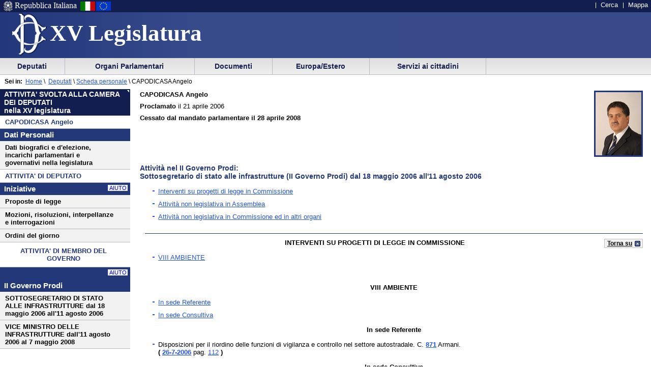

--- FILE ---
content_type: text/html
request_url: https://leg15.camera.it/cartellecomuni/leg15/include/contenitore_dati.asp?DirGoverno=iigovernoprodi&deputato=d301478&Pagina=deputatogoverno.asp%3FIdpersona=301478%26Attivita=INT%26SCHEDA=60_171_5_301478%26Carica=Sottosegretario%20di%20stato%20alle%20infrastrutture%20(II%20Governo%20Prodi)%26Governo=&Nominativo=CAPODICASA%20Angelo
body_size: 24188
content:
<!DOCTYPE html PUBLIC "-//W3C//DTD XHTML 1.0 Strict//EN"
    	"http://www.w3.org/TR/xhtml1/DTD/xhtml1-strict.dtd">


 	 	  	   	   	 		 		 		 		 	 		 		 		 		 		 	 		 	 		 	 	 	 	 	 	 	 	 	 	 	 	 		 





  




<html lang="it" xml:lang="it">
<head>





			<meta http-equiv="content-type" content="format=text/html; charset=windows-1252"/>
		
			<title> Camera dei Deputati - XV legislatura - Deputati - La scheda personale - CAPODICASA Angelo</title>
			<meta name="title" content=" Camera dei Deputati - XV legislatura - Deputati - La scheda personale - CAPODICASA Angelo" />
			
			<meta name="language" content="IT" />
			
			<meta name="classificazione" content="Camera dei Deputati - XV legislatura - Deputati - La scheda personale - CAPODICASA Angelo" />
			
			<meta name="publisher" content="Camera dei Deputati" />
		
			<meta name="subject" content="Camera dei Deputati - XV legislatura - Deputati - La scheda personale - CAPODICASA Angelo" />
	
			<meta name="date" content="10/9/2002 2:02:22 PM , 3/14/2006 4:00:27 PM , n.d." />
	
			<meta name="fruibilita" content="ALLUSER" />
	
		<meta name="rights" content="http://www.camera.it/rights" />
	
		<meta name="robots" content="index, nofollow" />
	
	<script src = "/javascript/prototype.js" type="text/javascript"></script>
	<script type="text/javascript"><!--  
		var sBasePath = '/';
		var sAppBancheDati = 'http://siserver.intra.camera.it/'
		var xmlMenu = '/servizio/8954/9431/xmlmenu.asp'	
		var sezioneAttiva = 'Albero_Deputati'
	//--></script>

	<script src = "/javascript/javascript.js" type="text/javascript"></script>
	 		<script src = "/javascript/menu.js" type="text/javascript"></script> 
	<!-- questo serve a valorizzare i campi hidden della frmConvocazioni nella
	pagina documentotesto.smt nella cartella corrente-->
    <script type="text/javascript"><!--
       function PopulateHiddenFields(selected_date)
       {
           //split selected_date in YYYY and MM
           var YYYY = selected_date.substr(0, 4);
           var MM = selected_date.substr(4, 6);
           
           //push the values in the hidden inputs value attribute
           document.getElementById('frmConvocazioni').elements['hResAnnoSel'].value = YYYY;
           document.getElementById('frmConvocazioni').elements['hResMeseSel'].value = MM;
           
           return true;
       }

       function getDateValue()
       {
           var selected_date = document.getElementById('frmConvocazioni').elements['slResAnnoMese'].value;
           PopulateHiddenFields(selected_date);    
       }
	//--></script>
 		 

	<link rel="stylesheet" media="print"  type="text/css" href="/cartellecomuni/leg15/css/StampaSecond.css"  />		
	<link rel="stylesheet" media="screen" type="text/css" href="/cartellecomuni/leg15/css/cssmenu.css" />	
	<link rel="stylesheet" media="screen" type="text/css" href="/cartellecomuni/leg15/css/main.css" />
	<link rel="stylesheet" media="screen" type="text/css" href="/cartellecomuni/leg15/css/second_page.css" />
	<link rel="stylesheet" media="screen" type="text/css" href="/cartellecomuni/leg15/css/MenuSx.css" />
		

	 		 		 		 			 
	
	<!--[if IE 7]>
	<link rel="stylesheet" media="screen" type="text/css" href = "/cartellecomuni/leg15/css/ie7.css" />
	<![endif]-->	

	
	
	<link rel="alternate" type="text/x-opml" title="OPML" href="/altresezionism/10219/rssopml.asp" />
	
	
</head>
<body id="deputatiSM">
<div id="contenuto">
<div id="intestazione">
	<div id="inteimgsx">
		<h1 id="intetitolo"><a href="/" title="Home page - XV Legislatura" >XV Legislatura</a></h1>
	</div>		
	<h2 class="hide">Sezione di navigazione</h2>
	<h3 class="jump">Menu di ausilio alla navigazione</h3>
	<p class="jump">
        <a title="Vai al Menu di navigazione principale" href="#mainmenu">Vai al Menu di navigazione principale</a>
    </p>
	<div id="headerSx">
		<img src="/img/default_page/imm_repubblicaita.gif" alt="Stemma della Repubblica Italiana"  title="Stemma della Repubblica Italiana" />
		<div>Repubblica Italiana</div>
		<img src="/img/default_page/imm_italiaflag.gif" alt="Bandiera Italia" title="Bandiera Italia" />
		<img src="/img/default_page/imm_europa_flag.gif" alt="Bandiera Europa" title="Bandiera Europa" />
	</div>
	<div id="gruppoTastiInt">
		<ul>	
			<!--<li><a href="/index.asp" title="Vai alla Homepage">Home</a></li>-->
			<li><a href = "http://cerca.camera.it/wai/frmAll.asp?basepath=leg15.camera.it" title="Vai alla pagina di ricerca semplice">Cerca</a></li>
			<!--<li><a href="/altresezionism/1568/documentotesto.asp" title="Vai alla pagina di invio mail e scrivi alla Camera">Scrivi</a></li>-->
			<li><a href="/altresezionism/7637/628/mappa.asp" title="Vai alla mappa del sito">Mappa</a></li>	
			<!--<li><a href="/altresezionism/7637/documentotesto.asp" title="Vai alla pagina di Aiuto alla navigazione">Aiuto</a></li>
			<li><a href="/altresezionism/10219/rssfeed.asp" title="Vai alla pagina dei Feed Rss"><span class="rss"><span class="rssOrange">RSS</span></span></a></li>-->	
		</ul>
	</div>	
</div>
<div class="clear"></div>
<!-- il codice seguente è stato tirato fuori dall'incMenu per personalizzare nella index il salto al contenuto -->
<div id="mainmenu">
	<h3 class="jump"> Menu di navigazione principale </h3>
	<a class="jump" href="#menusx" title="Vai al menu di sezione">Vai al menu di sezione</a>





 
 <div id="ContenitoreNav">   
 <ul id="nav"> 
  
		
 			<li id="Albero_Deputati" class="primoLivello"><a href = "/deputatism/sezione.asp" title="Scheda personale, statistiche, composizione della Camera, trattamento economico, elezioni XV legislatura, legislature precedenti.">&nbsp;Deputati&nbsp;</a></li> 
 
 
		
 			<li id="Albero_Organi" class="primoLivello"><a href = "/organiparlamentarism/sezione.asp" title="Ufficio di Presidenza, Collegio dei Questori, Gruppi Parlamentari, Conferenza Presidenti di Gruppo, l'Assemblea, le Commissioni, Parlamento in seduta comune.">&nbsp;Organi Parlamentari&nbsp;</a></li> 
 
 
		
 			<li id="Albero_Documenti" class="primoLivello"><a href = "/docesta/sezione.asp" title="Progetti di legge, resoconti e documenti parlamentari, documentazioni degli uffici, banche dati.">&nbsp;Documenti&nbsp;</a></li> 
 
 
		
 			<li id="Albero_Europa" class="primoLivello"><a href = "/europ_rap_int/sezione.asp" title="Delegazioni parlamentari presso le Assemblee internazionali.">&nbsp;Europa/Estero&nbsp;</a></li> 
 
 
		
 			<li id="Albero_Servizi" class="primoLivello"><a href = "/serv_cittadini/sezione.asp" title="Piattaforma didattica sulla Costituzione italiana, iniziative ed eventi, Pubblicazioni divulgative.">&nbsp;Servizi ai cittadini&nbsp;</a></li> 
 
 
 </ul> 
 <div class="clear"></div> 
 </div> 



<div id="menusx">
	<h4 class="hide">Menu contestuale</h4>
    <div id="innerLeftColumn">
		<h2>ATTIVITA' SVOLTA ALLA CAMERA DEI DEPUTATI <br />nella XV legislatura</h2><ul class="menuSinistra"><li style="font-weight:bold; background-color:white; color:#22377a;">CAPODICASA Angelo</li></ul><div class="divContDep"><span>Dati Personali</span></div><ul class="menuSinistra"><li><a href="/cartellecomuni/leg15/include/contenitore_dati.asp?tipopagina=&amp;deputato=d301478&amp;source=%2Fdeputatism%2F240%2Fdocumentoxml%2Easp&amp;position=Deputati\La%20Scheda%20Personale&amp;Pagina=/CartelleComuni/Leg15/Deputati/Composizione/SchedeDeputati/SchedeDeputati.asp%3Fdeputato=d301478&amp;Nominativo=CAPODICASA Angelo&amp;vis=1" title="Dati biografici e d'elezione, incarichi parlamentari e governativi nella legislatura">Dati biografici e d'elezione, incarichi parlamentari e governativi nella legislatura</a></li></ul><ul class="menuSinistra"><li style="font-weight:bold; background-color:white; color:#22377a;">
					ATTIVITA' DI DEPUTATO
				</li></ul><div class="divContDep"><span>Iniziative</span><a class="btAiutoDep" title="AIUTO" href="/cartellecomuni/leg15/deputati/composizione/schededeputati/HelpDeputato.asp?hlpfilexml=HelpAttivitaDeputato">AIUTO</a></div><ul class="menuSinistra"><li><a title="Proposte di legge" href="/cartellecomuni/leg15/include/contenitore_dati.asp?deputato=d301478&amp;tipopagina=&amp;source=%2Fdeputatism%2F240%2Fdocumentoxml%2Easp&amp;position=Deputati\La%20Scheda%20Personale&amp;Pagina=/CartelleComuni/Leg15/Deputati/Composizione/SchedeDeputati/deputatoiniziativalegislativa.asp%3Fdeputato=d301478&amp;Nominativo=CAPODICASA Angelo">Proposte di legge</a></li></ul><ul class="menuSinistra"><li><a href="http://banchedati.camera.it/sindacatoispettivo_15/risultatoricercaAttiTXT.asp?strquery=PF_NOME='CAPODICASA%20Angelo'%20AND%20NOT%20TIPOLOGIA%20CONTAINS('ODG')" title="Questo link mostra il risultato della ricerca sul motore degli atti di indirizzo e controllo.(Il collegamento si apre su pagina nuova)">Mozioni, risoluzioni, interpellanze e interrogazioni</a></li><li><a href="http://banchedati.camera.it/sindacatoispettivo_15/risultatoricercaAttiTXT.asp?strquery=PF_NOME='CAPODICASA%20Angelo'%20AND%20TIPOLOGIA%20CONTAINS('ODG')" title="Questo link mostra il risultato della ricerca sul motore degli atti di indirizzo e controllo.(Il collegamento si apre su pagina nuova)">Ordini del giorno</a></li></ul><ul class="menuSinistra"><li style="font-weight:bold; background-color:white; color:#22377a;"><span class="titoloStatico">ATTIVITA' DI MEMBRO DEL GOVERNO</span></li></ul><div class="divContDep"><a class="btAiutoDep" title="AIUTO" href="/cartellecomuni/leg15/deputati/composizione/schededeputati/HelpDeputato.asp?hlpfilexml=HelpAttivitaGoverno">AIUTO</a></div><div class="divContDep"><span>II Governo Prodi</span></div><ul class="menuSinistra"><li><a href="/cartellecomuni/leg15/include/contenitore_dati.asp?DirGoverno=iigovernoprodi&amp;deputato=d301478&amp;Pagina=/deputati/composizione/SchedeDeputati/deputatogoverno.asp%3FIdpersona=301478%26Attivita=INT%26SCHEDA=60_171_5_301478%26Carica=SOTTOSEGRETARIO DI STATO ALLE INFRASTRUTTURE%26Governo=II Governo Prodi&amp;Nominativo=CAPODICASA Angelo">SOTTOSEGRETARIO DI STATO ALLE INFRASTRUTTURE  dal 18 maggio 2006 all'11 agosto 2006</a></li></ul><ul class="menuSinistra"><li><a href="/cartellecomuni/leg15/include/contenitore_dati.asp?DirGoverno=iigovernoprodi&amp;deputato=d301478&amp;Pagina=/deputati/composizione/SchedeDeputati/deputatogoverno.asp%3FIdpersona=301478%26Attivita=INT%26SCHEDA=60_171_29_301478%26Carica=VICE MINISTRO DELLE INFRASTRUTTURE%26Governo=II Governo Prodi&amp;Nominativo=CAPODICASA Angelo">VICE MINISTRO DELLE INFRASTRUTTURE  dall'11 agosto 2006 al 7 maggio 2008</a></li></ul>
	</div>	
	<div style="clear:both;"></div>
</div>

<div id="contenuto_testo">
			

 <div id="position">
	<span id="seiin">Sei in:</span> 		 		 			   			 		 			   			 	 	 		 	 	
	   	&nbsp;<a href ="/"  title="Home page - Camera dei deputati">Home</a>&nbsp;\&nbsp;
		<a href="/deputatism/sezione.asp">Deputati</a> \ <a href='/deputatism/240/documentoxml.asp' title='Scheda deputato'>Scheda personale</a> \ 
		
		<span>  CAPODICASA Angelo</span>
	  	</div> 
			<div id="innerContentColumn"><br /><div class="floatRight"><img src="/_dati/SchedeDeputatiPrototipo/foto/scheda_small/d301478.jpg" class="schedaDep" alt="CAPODICASA  Angelo " title="CAPODICASA  Angelo " /></div><div><p><strong>CAPODICASA  Angelo </strong></p><p><strong>Proclamato</strong> il 21 aprile 2006</p><p><strong>Cessato dal mandato parlamentare il 28 aprile 2008</strong></p></div><br /><br /><br /><br /><h4>Attività nel II Governo Prodi:
		<br />Sottosegretario di stato alle infrastrutture (II Governo Prodi) dal 18 maggio 2006 all'11 agosto 2006</h4><ul class="link" /><ul class="link"><li><a href="#AttICL" id="UpICL">Interventi su progetti di legge in Commissione</a></li><li><a href="#AttIANL" id="UpIANL">Attività non legislativa in Assemblea</a></li><li><a href="#AttICNL" id="UpICNL">Attività non legislativa in Commissione ed in altri organi</a></li></ul><div class="hrAlbum"></div><a class="buttonTornaSu" href="#">Torna su</a><h5 id="AttICL">
				INTERVENTI SU PROGETTI DI LEGGE IN COMMISSIONE
			</h5><ul class="link"><li><a href="#ICLComm01184" id="UpICLComm01184">VIII AMBIENTE</a></li></ul><br /><br /><h5 id="ICLComm01184">VIII AMBIENTE</h5><ul class="link"><li><a href="#ICLComm01184">In sede Referente</a></li><li><a href="#ICLComm01184">In sede Consultiva</a></li></ul><h5 id="ICLComm01184In_sede_Referente">In sede Referente</h5><ul><li id="DICL1101">Disposizioni per il riordino delle funzioni di vigilanza e controllo nel settore autostradale. C. 
                        <strong><a href="/_dati/lavori/schedela/trovaschedacamera_wai.asp?pdl=0871">871</a></strong> Armani.<br /><strong>( </strong><strong><a href="/_dati/leg15/lavori/bollet/frsmcdin.asp?AD=1&amp;percboll=/_dati/leg15/lavori/bollet/200607/0726/html/08/|pagpro=112n2|all=off|commis=08"><acronym title="Vai ad inizio dibattito">26-7-2006</acronym></a></strong> pag. <a href="/_dati/leg15/lavori/bollet/frsmcdin.asp?AD=1&amp;percboll=/_dati/leg15/lavori/bollet/200607/0726/html/08/|pagpro=INT112n2|all=off|commis=08"><acronym title="Vai ad inizio intervento">112</acronym></a><strong> )</strong></li></ul><h5 id="ICLComm01184In_sede_Consultiva">In sede Consultiva</h5><ul><li id="DICL327">Legge comunitaria 2006. C. 
                        <strong><a href="/_dati/lavori/schedela/trovaschedacamera_wai.asp?pdl=1042">1042</a></strong> Governo (Relazione alla XIV Commissione). Relazione sulla partecipazione dell´Italia all´Unione europea nel 2005. Doc. LXXXVII, n. 1 (Parere alla XIV Commissione)<br /><strong>( </strong><strong><a href="/_dati/leg15/lavori/bollet/frsmcdin.asp?AD=1&amp;percboll=/_dati/leg15/lavori/bollet/200606/0628/html/08/|pagpro=59n2|all=off|commis=08"><acronym title="Vai ad inizio dibattito">28-6-2006</acronym></a></strong> pag. <a href="/_dati/leg15/lavori/bollet/frsmcdin.asp?AD=1&amp;percboll=/_dati/leg15/lavori/bollet/200606/0628/html/08/|pagpro=INT59n3|all=off|commis=08"><acronym title="Vai ad inizio intervento">59</acronym></a><strong> )</strong></li></ul><ul><li id="DICL492">Legge comunitaria 2006. C. 
                        <strong><a href="/_dati/lavori/schedela/trovaschedacamera_wai.asp?pdl=1042">1042</a></strong> Governo (Relazione alla XIV Commissione)<br /><strong>( </strong><strong><a href="/_dati/leg15/lavori/bollet/frsmcdin.asp?AD=1&amp;percboll=/_dati/leg15/lavori/bollet/200607/0704/html/08/|pagpro=119n1|all=off|commis=08"><acronym title="Vai ad inizio dibattito">4-7-2006</acronym></a></strong> pag. <a href="/_dati/leg15/lavori/bollet/frsmcdin.asp?AD=1&amp;percboll=/_dati/leg15/lavori/bollet/200607/0704/html/08/|pagpro=INT119n3|all=off|commis=08"><acronym title="Vai ad inizio intervento">119</acronym></a><strong> )</strong></li></ul><div class="hrAlbum"></div><a class="buttonTornaSu" href="#">Torna su</a><h5 id="AttIANL">
				ATTIVITA' NON LEGISLATIVA IN ASSEMBLEA
			</h5><ul class="link"><li><a id="UpOgg2" href="#Ogg2">Discussione di mozioni, risoluzioni, interpellanze e interrogazioni</a></li></ul><h5 id="Ogg2">Discussione di mozioni, risoluzioni, interpellanze e interrogazioni</h5><ul><li id="DIANL415">Incidente sul lavoro verificatosi in un cantiere di Augusta - n. 
                        <strong><a href="http://banchedati.camera.it/sindacatoispettivo_15/showXhtml.asp?visualizza=6C2-00031">2-00031</a></strong> Rotondo (Urgente)<br /><strong>( </strong><strong><a href="&#xA;											/resoconti/dettaglio_resoconto.asp?idSeduta=016&amp;resoconto=stenografico&amp;indice=cronologico&amp;tit=00050&amp;fase=#sed0016.stenografico.tit00050.sub00050"><acronym title="Vai ad inizio dibattito">29-6-2006</acronym></a></strong> pag. <a href="/resoconti/dettaglio_resoconto.asp?idSeduta=016&amp;resoconto=stenografico&amp;indice=cronologico&amp;tit=00050&amp;fase=#sed0016.stenografico.tit00050.sub00050.int00040"><acronym title="Vai ad inizio intervento">59</acronym></a><strong> )</strong></li></ul><div class="hrAlbum"></div><a class="buttonTornaSu" href="#">
				Torna su
			</a><h5 id="AttICNL">
				ATTIVITA' NON LEGISLATIVA IN COMMISSIONE ED IN ALTRI ORGANI
			</h5><ul class="link"><li><a id="UpICNLComm01184" href="#ICNLComm01184">VIII AMBIENTE</a></li><li><a id="UpICNLComm01190" href="#ICNLComm01190">XIV POLITICHE UN. EUROPEA</a></li></ul><br /><br /><h5 id="ICNLComm01184">VIII AMBIENTE</h5><ul class="link"><li><a href="#Comm01184Ogg27">Discussione in sede consultiva per pareri al Governo</a></li><li><a href="#Comm01184Ogg31">Discussione di mozioni, risoluzioni, interpellanze e interrogazioni</a></li><li><a href="#Comm01184Ogg122">Attività relative all'Unione Europea</a></li><li><a href="#Comm01184Ogg130">Attività in materia economico-finanziaria e di bilancio</a></li></ul><h5 id="Comm01184Ogg27">Discussione in sede consultiva per pareri al Governo</h5><ul><li id="DICNL394">Schema di decreto legislativo recante attuazione della direttiva 2004/54/CE, relativa ai requisiti di sicurezza per le gallerie della rete stradale transeuropea. Atto n. 7<br /><strong>( </strong><strong><a href="/_dati/leg15/lavori/bollet/frsmcdin.asp?AD=1&amp;percboll=/_dati/leg15/lavori/bollet/200606/0628/html/08/|pagpro=55n6|all=off|commis=08"><acronym title="Vai ad inizio dibattito">28-6-2006</acronym></a></strong> pag. <a href="/_dati/leg15/lavori/bollet/frsmcdin.asp?AD=1&amp;percboll=/_dati/leg15/lavori/bollet/200606/0628/html/08/|pagpro=INT57n3|all=off|commis=08"><acronym title="Vai ad inizio intervento">57</acronym></a><strong> - <a href="/_dati/leg15/lavori/bollet/frsmcdin.asp?AD=1&amp;percboll=/_dati/leg15/lavori/bollet/200607/0705/html/08/|pagpro=53n1|all=off|commis=08"><acronym title="Vai ad inizio dibattito">5-7-2006</acronym></a></strong> pagg. <a href="/_dati/leg15/lavori/bollet/frsmcdin.asp?AD=1&amp;percboll=/_dati/leg15/lavori/bollet/200607/0705/html/08/|pagpro=INT54n2|all=off|commis=08"><acronym title="Vai ad inizio intervento">54</acronym></a>, <a href="/_dati/leg15/lavori/bollet/frsmcdin.asp?AD=1&amp;percboll=/_dati/leg15/lavori/bollet/200607/0705/html/08/|pagpro=INT56n3|all=off|commis=08"><acronym title="Vai ad inizio intervento">56</acronym></a><strong> )</strong></li></ul><h5 id="Comm01184Ogg31">Discussione di mozioni, risoluzioni, interpellanze e interrogazioni</h5><ul><li id="DICNL391"><strong><a href="http://banchedati.camera.it/sindacatoispettivo_15/showXhtml.asp?visualizza=6C7-00004">7-00004</a></strong>  Mariani: Misure sulla rete autostradale connesse al riassetto della società Autostrade. 
                        <strong><a href="http://banchedati.camera.it/sindacatoispettivo_15/showXhtml.asp?visualizza=6C7-00005">7-00005</a></strong>  Stradella: Misure sulla rete autostradale connesse al riassetto della società Autostrade. 
                        <strong><a href="http://banchedati.camera.it/sindacatoispettivo_15/showXhtml.asp?visualizza=6C7-00006">7-00006</a></strong>  Dussin: Misure sulla rete autostradale connesse al riassetto della società Autostrade<br /><strong>( </strong><strong><a href="/_dati/leg15/lavori/bollet/frsmcdin.asp?AD=1&amp;percboll=/_dati/leg15/lavori/bollet/200606/0628/html/08/|pagpro=54n1|all=off|commis=08"><acronym title="Vai ad inizio dibattito">28-6-2006</acronym></a></strong> pag. <a href="/_dati/leg15/lavori/bollet/frsmcdin.asp?AD=1&amp;percboll=/_dati/leg15/lavori/bollet/200606/0628/html/08/|pagpro=INT55n1|all=off|commis=08"><acronym title="Vai ad inizio intervento">55</acronym></a><strong> )</strong></li></ul><ul><li id="DICNL490"><strong><a href="http://banchedati.camera.it/sindacatoispettivo_15/showXhtml.asp?visualizza=6C5-00016">5-00016</a></strong>  Iannuzzi: Stato di avanzamento dei lavori dell´autostrada A3 Salerno-Reggio Calabria<br /><strong>( </strong><strong><a href="/_dati/leg15/lavori/bollet/frsmcdin.asp?AD=1&amp;percboll=/_dati/leg15/lavori/bollet/200607/0704/html/08/|pagpro=117n3|all=off|commis=08"><acronym title="Vai ad inizio dibattito">4-7-2006</acronym></a></strong> pag. <a href="/_dati/leg15/lavori/bollet/frsmcdin.asp?AD=1&amp;percboll=/_dati/leg15/lavori/bollet/200607/0704/html/08/|pagpro=INT117n3|all=off|commis=08"><acronym title="Vai ad inizio intervento">117</acronym></a><strong> )</strong></li></ul><ul><li id="DICNL491"><strong><a href="http://banchedati.camera.it/sindacatoispettivo_15/showXhtml.asp?visualizza=6C5-00017">5-00017</a></strong>  Grimoldi: Realizzazione della galleria di Viale Lombardia a Monza<br /><strong>( </strong><strong><a href="/_dati/leg15/lavori/bollet/frsmcdin.asp?AD=1&amp;percboll=/_dati/leg15/lavori/bollet/200607/0704/html/08/|pagpro=118n1|all=off|commis=08"><acronym title="Vai ad inizio dibattito">4-7-2006</acronym></a></strong> pag. <a href="/_dati/leg15/lavori/bollet/frsmcdin.asp?AD=1&amp;percboll=/_dati/leg15/lavori/bollet/200607/0704/html/08/|pagpro=INT118n2|all=off|commis=08"><acronym title="Vai ad inizio intervento">118</acronym></a><strong> )</strong></li></ul><h5 id="Comm01184Ogg122">Attività relative all'Unione Europea</h5><ul><li id="DICNL327">Legge comunitaria 2006. C. 1042 Governo (Relazione alla XIV Commissione). Relazione sulla partecipazione dell´Italia all´Unione europea nel 2005. Doc. LXXXVII, n. 1 (Parere alla XIV Commissione)<br /><strong>( </strong><strong><a href="/_dati/leg15/lavori/bollet/frsmcdin.asp?AD=1&amp;percboll=/_dati/leg15/lavori/bollet/200606/0628/html/08/|pagpro=59n2|all=off|commis=08"><acronym title="Vai ad inizio dibattito">28-6-2006</acronym></a></strong> pag. <a href="/_dati/leg15/lavori/bollet/frsmcdin.asp?AD=1&amp;percboll=/_dati/leg15/lavori/bollet/200606/0628/html/08/|pagpro=INT59n3|all=off|commis=08"><acronym title="Vai ad inizio intervento">59</acronym></a><strong> )</strong></li></ul><h5 id="Comm01184Ogg130">Attività in materia economico-finanziaria e di bilancio</h5><ul><li id="DICNL840">In sede consultiva: Documento di programmazione economico-finanziaria relativo alla manovra di finanza pubblica per gli anni 2007-2011. Doc. LVII, n. 1 (Parere alla V Commissione)<br /><strong>( </strong><strong><a href="/_dati/leg15/lavori/bollet/frsmcdin.asp?AD=1&amp;percboll=/_dati/leg15/lavori/bollet/200607/0718/html/08/|pagpro=81n3|all=off|commis=08"><acronym title="Vai ad inizio dibattito">18-7-2006</acronym></a></strong> pag. <a href="/_dati/leg15/lavori/bollet/frsmcdin.asp?AD=1&amp;percboll=/_dati/leg15/lavori/bollet/200607/0718/html/08/|pagpro=INT87n1|all=off|commis=08"><acronym title="Vai ad inizio intervento">87</acronym></a><strong> )</strong></li></ul><br /><br /><h5 id="ICNLComm01190">XIV POLITICHE UN. EUROPEA</h5><ul class="link"><li><a href="#Comm01190Ogg27">Discussione in sede consultiva per pareri al Governo</a></li></ul><h5 id="Comm01190Ogg27">Discussione in sede consultiva per pareri al Governo</h5><ul><li id="DICNL403">Schema di decreto legislativo recante attuazione della direttiva 2004/54/CE del Parlamento europeo e del Consiglio, del 29 aprile 2004, relativa ai requisiti di sicurezza per le gallerie della rete stradale transeuropea. Atto n. 7<br /><strong>( </strong><strong><a href="/_dati/leg15/lavori/bollet/frsmcdin.asp?AD=1&amp;percboll=/_dati/leg15/lavori/bollet/200607/0704/html/14/|pagpro=150n3|all=off|commis=14"><acronym title="Vai ad inizio dibattito">4-7-2006</acronym></a></strong> pagg. <a href="/_dati/leg15/lavori/bollet/frsmcdin.asp?AD=1&amp;percboll=/_dati/leg15/lavori/bollet/200607/0704/html/14/|pagpro=INT150n2|all=off|commis=14"><acronym title="Vai ad inizio intervento">150</acronym></a>, <a href="/_dati/leg15/lavori/bollet/frsmcdin.asp?AD=1&amp;percboll=/_dati/leg15/lavori/bollet/200607/0704/html/14/|pagpro=INT151n2|all=off|commis=14"><acronym title="Vai ad inizio intervento">151</acronym></a>, <a href="/_dati/leg15/lavori/bollet/frsmcdin.asp?AD=1&amp;percboll=/_dati/leg15/lavori/bollet/200607/0704/html/14/|pagpro=INT152n1|all=off|commis=14"><acronym title="Vai ad inizio intervento">152</acronym></a>, <a href="/_dati/leg15/lavori/bollet/frsmcdin.asp?AD=1&amp;percboll=/_dati/leg15/lavori/bollet/200607/0704/html/14/|pagpro=INT153n1|all=off|commis=14"><acronym title="Vai ad inizio intervento">153</acronym></a><strong> )</strong></li></ul>			</div>	
		</div>
	</div>	
<div class="clear"></div>
<h3 class="jump"> Fine contenuto </h3>
<div class="jump"><a href="#mainmenu" class="jump" title="Vai al menu di navigazione principale">Vai al menu di navigazione principale</a></div>

</body>
</html>



--- FILE ---
content_type: text/html
request_url: https://leg15.camera.it/cartellecomuni/leg15/include/contenitore_dati.asp?DirGoverno=iigovernoprodi&deputato=d301478&Pagina=deputatogoverno.asp%3FIdpersona=301478%26Attivita=INT%26SCHEDA=60_171_5_301478%26Carica=Sottosegretario%20di%20stato%20alle%20infrastrutture%20(II%20Governo%20Prodi)%26Governo=&Nominativo=CAPODICASA%20Angelo
body_size: 42323
content:
<!DOCTYPE html PUBLIC "-//W3C//DTD XHTML 1.0 Strict//EN"
    	"http://www.w3.org/TR/xhtml1/DTD/xhtml1-strict.dtd">


 	 	  	   	   	 		 		 		 		 	 		 		 		 		 		 	 		 	 		 	 	 	 	 	 	 	 	 	 	 	 	 		 





  




<html lang="it" xml:lang="it">
<head>





			<meta http-equiv="content-type" content="format=text/html; charset=windows-1252"/>
		
			<title> Camera dei Deputati - XV legislatura - Deputati - La scheda personale - CAPODICASA Angelo</title>
			<meta name="title" content=" Camera dei Deputati - XV legislatura - Deputati - La scheda personale - CAPODICASA Angelo" />
			
			<meta name="language" content="IT" />
			
			<meta name="classificazione" content="Camera dei Deputati - XV legislatura - Deputati - La scheda personale - CAPODICASA Angelo" />
			
			<meta name="publisher" content="Camera dei Deputati" />
		
			<meta name="subject" content="Camera dei Deputati - XV legislatura - Deputati - La scheda personale - CAPODICASA Angelo" />
	
			<meta name="date" content="10/9/2002 2:02:22 PM , 3/14/2006 4:00:27 PM , n.d." />
	
			<meta name="fruibilita" content="ALLUSER" />
	
		<meta name="rights" content="http://www.camera.it/rights" />
	
		<meta name="robots" content="index, nofollow" />
	
	<script src = "/javascript/prototype.js" type="text/javascript"></script>
	<script type="text/javascript"><!--  
		var sBasePath = '/';
		var sAppBancheDati = 'http://siserver.intra.camera.it/'
		var xmlMenu = '/servizio/8954/9431/xmlmenu.asp'	
		var sezioneAttiva = 'Albero_Deputati'
	//--></script>

	<script src = "/javascript/javascript.js" type="text/javascript"></script>
	 		<script src = "/javascript/menu.js" type="text/javascript"></script> 
	<!-- questo serve a valorizzare i campi hidden della frmConvocazioni nella
	pagina documentotesto.smt nella cartella corrente-->
    <script type="text/javascript"><!--
       function PopulateHiddenFields(selected_date)
       {
           //split selected_date in YYYY and MM
           var YYYY = selected_date.substr(0, 4);
           var MM = selected_date.substr(4, 6);
           
           //push the values in the hidden inputs value attribute
           document.getElementById('frmConvocazioni').elements['hResAnnoSel'].value = YYYY;
           document.getElementById('frmConvocazioni').elements['hResMeseSel'].value = MM;
           
           return true;
       }

       function getDateValue()
       {
           var selected_date = document.getElementById('frmConvocazioni').elements['slResAnnoMese'].value;
           PopulateHiddenFields(selected_date);    
       }
	//--></script>
 		 

	<link rel="stylesheet" media="print"  type="text/css" href="/cartellecomuni/leg15/css/StampaSecond.css"  />		
	<link rel="stylesheet" media="screen" type="text/css" href="/cartellecomuni/leg15/css/cssmenu.css" />	
	<link rel="stylesheet" media="screen" type="text/css" href="/cartellecomuni/leg15/css/main.css" />
	<link rel="stylesheet" media="screen" type="text/css" href="/cartellecomuni/leg15/css/second_page.css" />
	<link rel="stylesheet" media="screen" type="text/css" href="/cartellecomuni/leg15/css/MenuSx.css" />
		

	 		 		 		 			 
	
	<!--[if IE 7]>
	<link rel="stylesheet" media="screen" type="text/css" href = "/cartellecomuni/leg15/css/ie7.css" />
	<![endif]-->	

	
	
	<link rel="alternate" type="text/x-opml" title="OPML" href="/altresezionism/10219/rssopml.asp" />
	
	
</head>
<body id="deputatiSM">
<div id="contenuto">
<div id="intestazione">
	<div id="inteimgsx">
		<h1 id="intetitolo"><a href="/" title="Home page - XV Legislatura" >XV Legislatura</a></h1>
	</div>		
	<h2 class="hide">Sezione di navigazione</h2>
	<h3 class="jump">Menu di ausilio alla navigazione</h3>
	<p class="jump">
        <a title="Vai al Menu di navigazione principale" href="#mainmenu">Vai al Menu di navigazione principale</a>
    </p>
	<div id="headerSx">
		<img src="/img/default_page/imm_repubblicaita.gif" alt="Stemma della Repubblica Italiana"  title="Stemma della Repubblica Italiana" />
		<div>Repubblica Italiana</div>
		<img src="/img/default_page/imm_italiaflag.gif" alt="Bandiera Italia" title="Bandiera Italia" />
		<img src="/img/default_page/imm_europa_flag.gif" alt="Bandiera Europa" title="Bandiera Europa" />
	</div>
	<div id="gruppoTastiInt">
		<ul>	
			<!--<li><a href="/index.asp" title="Vai alla Homepage">Home</a></li>-->
			<li><a href = "http://cerca.camera.it/wai/frmAll.asp?basepath=leg15.camera.it" title="Vai alla pagina di ricerca semplice">Cerca</a></li>
			<!--<li><a href="/altresezionism/1568/documentotesto.asp" title="Vai alla pagina di invio mail e scrivi alla Camera">Scrivi</a></li>-->
			<li><a href="/altresezionism/7637/628/mappa.asp" title="Vai alla mappa del sito">Mappa</a></li>	
			<!--<li><a href="/altresezionism/7637/documentotesto.asp" title="Vai alla pagina di Aiuto alla navigazione">Aiuto</a></li>
			<li><a href="/altresezionism/10219/rssfeed.asp" title="Vai alla pagina dei Feed Rss"><span class="rss"><span class="rssOrange">RSS</span></span></a></li>-->	
		</ul>
	</div>	
</div>
<div class="clear"></div>
<!-- il codice seguente è stato tirato fuori dall'incMenu per personalizzare nella index il salto al contenuto -->
<div id="mainmenu">
	<h3 class="jump"> Menu di navigazione principale </h3>
	<a class="jump" href="#menusx" title="Vai al menu di sezione">Vai al menu di sezione</a>






 <div id="ContenitoreNav">  

 <ul id="nav">
 
  
		
 					<li id="Albero_Deputati" class="primoLivello" onclick="javascript:SRButton_OnClick(this);"><a href = "/deputatism/sezione.asp" title="Scheda personale, statistiche, composizione della Camera, trattamento economico, elezioni XV legislatura, legislature precedenti.">&nbsp;Deputati&nbsp;</a> 
 						<ul class="navSecondoLivello"> 
  		 
 								 
									
 										 
 
 
									
 										
 											
 												<li class="secondoLivello"><a href = "/deputatism/240/documentoxml.asp">Scheda personale</a></li> 
 
 
 
 
									
 										
 											
 												<li class="secondoLivello"><a href = "/include/dovesiedono/emicicloinpage.asp">Dove siedono</a></li> 
 
 
 
 
									
 										
 											
 												<li class="secondoLivello"><a href = "/deputatism/248/lista.asp">Statistiche</a></li> 
 
 
 
 
									
 										
 											
 												<li class="secondoLivello"><a href = "/deputatism/249/documentotesto.asp">Variazioni nella composizione</a></li> 
 
 
 
 
									
 										
 											
 												<li class="secondoLivello"><a href = "/deputatism/21031/21033/documentotesto.asp">Come hanno votato</a></li> 
 
 
 
 
									
 										
 											
 												<li class="secondoLivello"><a href = "/deputatism/4385/documentotesto.asp">Trattamento economico</a></li> 
 
 
 
 
									
 										
 											
 												<li class="secondoLivelloPadre" onclick="javascript:NDLevel_OnClick(this);" onmouseout="javascript: NDLevel_OnMouseOut();"><a href = "#">Elezioni della XV legislatura</a> 
 												<ul class="navTerzoLivello"> 
 												 
													
 														<li class="terzoLivello"><a href = "/deputatism/9969/9984/documentotesto.asp">Candidature</a></li> 
 
 
													
 														<li class="terzoLivello"><a href = "/deputatism/9969/9985/documentotesto.asp">Eletti</a></li> 
 
 
													
 														<li class="terzoLivello"><a href = "/deputatism/9969/14449/documentotesto.asp">Risultati</a></li> 
 
 
 												</ul> 
 												 
 												</li> 
 
 
 
 
									
 										
 											
 												<li class="secondoLivello"><a href = "/deputatism/21045/documentotesto.asp">Voto degli italiani all'estero</a></li> 
 
 
 
 
 						</ul> 
 					</li> 
 
 
		
 					<li id="Albero_Organi" class="primoLivello" onclick="javascript:SRButton_OnClick(this);"><a href = "/organiparlamentarism/sezione.asp" title="Ufficio di Presidenza, Collegio dei Questori, Gruppi Parlamentari, Conferenza Presidenti di Gruppo, l'Assemblea, le Commissioni, Parlamento in seduta comune.">&nbsp;Organi Parlamentari&nbsp;</a> 
 						<ul class="navSecondoLivello"> 
  		 
 								 
									
 										 
 
 
									
 										
 											
 												<li class="secondoLivello"><a href = "http://presidentebertinotti.camera.it/">Il Presidente</a></li> 
 
 
 
 
									
 										
 											
 												<li class="secondoLivelloPadre" onclick="javascript:NDLevel_OnClick(this);" onmouseout="javascript: NDLevel_OnMouseOut();"><a href = "#">Ufficio di Presidenza</a> 
 												<ul class="navTerzoLivello"> 
 												 
													
 														<li class="terzoLivello"><a href = "/organiparlamentarism/226/227/documentoxml.asp">Composizione</a></li> 
 
 
													
 														<li class="terzoLivello"><a href = "/organiparlamentarism/226/228/documentotesto.asp">Funzioni</a></li> 
 
 
													
 														<li class="terzoLivello"><a href = "/organiparlamentarism/226/4397/documentoxml.asp">Comitati</a></li> 
 
 
 												</ul> 
 												 
 												</li> 
 
 
 
 
									
 										
 											
 												<li class="secondoLivelloPadre" onclick="javascript:NDLevel_OnClick(this);" onmouseout="javascript: NDLevel_OnMouseOut();"><a href = "#">Collegio dei Questori</a> 
 												<ul class="navTerzoLivello"> 
 												 
													
 														<li class="terzoLivello"><a href = "/organiparlamentarism/238/257/documentotesto.asp">Composizione e funzioni</a></li> 
 
 
 												</ul> 
 												 
 												</li> 
 
 
 
 
									
 										
 											
 												<li class="secondoLivelloPadre" onclick="javascript:NDLevel_OnClick(this);" onmouseout="javascript: NDLevel_OnMouseOut();"><a href = "#">Gruppi parlamentari</a> 
 												<ul class="navTerzoLivello"> 
 												 
													
 														<li class="terzoLivello"><a href = "/organiparlamentarism/239/260/documentoxml.asp">Composizione</a></li> 
 
 
													
 														<li class="terzoLivello"><a href = "/organiparlamentarism/239/259/documentotesto.asp">Funzioni</a></li> 
 
 
 												</ul> 
 												 
 												</li> 
 
 
 
 
									
 										
 											
 												<li class="secondoLivelloPadre" onclick="javascript:NDLevel_OnClick(this);" onmouseout="javascript: NDLevel_OnMouseOut();"><a href = "#">Conferenza dei Presidenti di gruppo</a> 
 												<ul class="navTerzoLivello"> 
 												 
													
 														<li class="terzoLivello"><a href = "/organiparlamentarism/703/704/documentotesto.asp">Composizione</a></li> 
 
 
													
 														<li class="terzoLivello"><a href = "/organiparlamentarism/703/705/documentotesto.asp">Funzioni</a></li> 
 
 
 												</ul> 
 												 
 												</li> 
 
 
 
 
									
 										
 											
 												<li class="secondoLivelloPadre" onclick="javascript:NDLevel_OnClick(this);" onmouseout="javascript: NDLevel_OnMouseOut();"><a href = "#">Assemblea</a> 
 												<ul class="navTerzoLivello"> 
 												 
													
 														<li class="terzoLivello"><a href = "/organiparlamentarism/241/4398/documentotesto.asp">Il programma dei lavori</a></li> 
 
 
													
 														<li class="terzoLivello"><a href = "/organiparlamentarism/241/4399/documentotesto.asp">Il calendario dei lavori</a></li> 
 
 
													
 														<li class="terzoLivello"><a href = "/organiparlamentarism/241/5335/ordinedelgiorno.asp">L'ordine del giorno e documenti di seduta</a></li> 
 
 
													
 														<li class="terzoLivello"><a href = "/resoconti/redirect_alle_bozze.asp?tipo=stenografico">Lo stenografico in corso di seduta</a></li> 
 
 
													
 														<li class="terzoLivello"><a href = "/docesta/312/14367/documentoesterno.asp">I resoconti dell'Assemblea</a></li> 
 
 
													
 														<li class="terzoLivello"><a href = "/_dati/lavori/stenografici/sindisp/minfr_wai.asp">Gli atti di indirizzo e di controllo</a></li> 
 
 
													
 														<li class="terzoLivello"><a href = "/organiparlamentarism/241/4405/5338/documentotesto.asp">Il rapporto con il Governo</a></li> 
 
 
 												</ul> 
 												 
 												</li> 
 
 
 
 
									
 										
 											
 												<li class="secondoLivelloPadre" onclick="javascript:NDLevel_OnClick(this);" onmouseout="javascript: NDLevel_OnMouseOut();"><a href = "#">Commissioni</a> 
 												<ul class="navTerzoLivello"> 
 												 
													
 														<li class="terzoLivello"><a href = "/organiparlamentarism/10085/242/6083/documentotesto.asp">Commissioni permanenti</a></li> 
 
 
													
 														<li class="terzoLivello"><a href = "/organiparlamentarism/10085/244/4421/4422/documentoxml.asp">Commissioni speciali</a></li> 
 
 
													
 														<li class="terzoLivello"><a href = "/organiparlamentarism/10085/250/5790/documentotesto.asp">Commissioni bicamerali e d'inchiesta</a></li> 
 
 
													
 														<li class="terzoLivello"><a href = "/organiparlamentarism/10085/10254/documentotesto.asp">Commissioni miste</a></li> 
 
 
 												</ul> 
 												 
 												</li> 
 
 
 
 
									
 										
 											
 												<li class="secondoLivelloPadre" onclick="javascript:NDLevel_OnClick(this);" onmouseout="javascript: NDLevel_OnMouseOut();"><a href = "#">Giunte</a> 
 												<ul class="navTerzoLivello"> 
 												 
													
 														<li class="terzoLivello"><a href = "/organiparlamentarism/246/254/4424/documentoxml.asp">Giunta per il Regolamento</a></li> 
 
 
													
 														<li class="terzoLivello"><a href = "/organiparlamentarism/246/255/4427/documentoxml.asp">Giunta delle elezioni</a></li> 
 
 
													
 														<li class="terzoLivello"><a href = "/organiparlamentarism/246/256/4430/documentoxml.asp">Giunta per le autorizzazioni</a></li> 
 
 
 												</ul> 
 												 
 												</li> 
 
 
 
 
									
 										
 											
 												<li class="secondoLivello"><a href = "/organiparlamentarism/247/4433/documentoxml.asp">Comitato per la legislazione</a></li> 
 
 
 
 
									
 										
 											
 												<li class="secondoLivello"><a href = "http://legislature.camera.it/altre_sezionism/8973/8974/documentotesto.asp">Parlamento in seduta comune</a></li> 
 
 
 
 
									
 										
 											
 												<li class="secondoLivello"><a href = "http://legislature.camera.it/">Costituente e legislature repubblicane</a></li> 
 
 
 
 
 						</ul> 
 					</li> 
 
 
		
 					<li id="Albero_Documenti" class="primoLivello" onclick="javascript:SRButton_OnClick(this);"><a href = "/docesta/sezione.asp" title="Progetti di legge, resoconti e documenti parlamentari, documentazioni degli uffici, banche dati.">&nbsp;Documenti&nbsp;</a> 
 						<ul class="navSecondoLivello"> 
  		 
 								 
									
 										 
 
 
									
 										
 											
 												<li class="secondoLivelloPadre" onclick="javascript:NDLevel_OnClick(this);" onmouseout="javascript: NDLevel_OnMouseOut();"><a href = "#">Progetti di legge</a> 
 												<ul class="navTerzoLivello"> 
 												 
													
 														<li class="terzoLivello"><a href = "/docesta/313/4454/documentoxml.asp">Ultimi progetti di legge annunciati</a></li> 
 
 
													
 														<li class="terzoLivello"><a href = "/docesta/313/4455/documentotesto.asp">Ricerca per numero</a></li> 
 
 
													
 														<li class="terzoLivello"><a href = "http://www.senato.it/loc/link.asp?tipodoc=ricerca&amp;ricerca=ddl&amp;leg=15">Ricerca avanzata</a></li> 
 
 
													 
 
													
 														<li class="terzoLivello"><a href = "/docesta/313/4457/documentoxml.asp">I progetti all'o.d.g. dell'Assemblea</a></li> 
 
 
													
 														<li class="terzoLivello"><a href = "/docesta/313/4458/documentoxml.asp">I progetti da assegnare alle Commissioni</a></li> 
 
 
													
 														<li class="terzoLivello"><a href = "/docesta/313/4459/documentoxml.asp">I progetti cancellati dall'o.d.g.</a></li> 
 
 
													
 														<li class="terzoLivello"><a href = "/docesta/313/4460/documentoxml.asp">I progetti di legge costituzionale</a></li> 
 
 
													
 														<li class="terzoLivello"><a href = "/docesta/313/4461/documentotesto.asp">I disegni di legge del Governo</a></li> 
 
 
 												</ul> 
 												 
 												</li> 
 
 
 
 
									
 										
 											
 												<li class="secondoLivello"><a href = "/organiparlamentarism/241/5335/ordinedelgiorno.asp">Ordine del giorno e documenti di seduta</a></li> 
 
 
 
 
									
 										
 											
 												<li class="secondoLivelloPadre" onclick="javascript:NDLevel_OnClick(this);" onmouseout="javascript: NDLevel_OnMouseOut();"><a href = "#">Resoconti parlamentari</a> 
 												<ul class="navTerzoLivello"> 
 												 
													
 														<li class="terzoLivello"><a href = "/docesta/312/14367/documentoesterno.asp">Resoconti dell'Assemblea</a></li> 
 
 
													
 														<li class="terzoLivello"><a href = "/docesta/312/6202/documentotesto.asp">Resoconti delle Giunte e delle Commissioni</a></li> 
 
 
													
 														<li class="terzoLivello"><a href = "http://legislature.camera.it/altre_sezionism/8973/8974/documentotesto.asp">Resoconti del Parlamento in seduta comune</a></li> 
 
 
 												</ul> 
 												 
 												</li> 
 
 
 
 
									
 										
 											
 												<li class="secondoLivelloPadre" onclick="javascript:NDLevel_OnClick(this);" onmouseout="javascript: NDLevel_OnMouseOut();"><a href = "#">Altri documenti parlamentari: i DOC</a> 
 												<ul class="navTerzoLivello"> 
 												 
													
 														<li class="terzoLivello"><a href = "/docesta/311/4469/documentotesto.asp">Ultimi documenti stampati</a></li> 
 
 
													
 														<li class="terzoLivello"><a href = "/docesta/311/4470/documentotesto.asp">Indice per categoria</a></li> 
 
 
 												</ul> 
 												 
 												</li> 
 
 
 
 
									
 										
 											
 												<li class="secondoLivello"><a href = "/docesta/310/10205/documentotesto.asp">Atti del Governo presentati per il parere</a></li> 
 
 
 
 
									
 										
 											
 												<li class="secondoLivelloPadre" onclick="javascript:NDLevel_OnClick(this);" onmouseout="javascript: NDLevel_OnMouseOut();"><a href = "#">Documentazione degli Uffici</a> 
 												<ul class="navTerzoLivello"> 
 												 
													
 														<li class="terzoLivello"><a href = "/docesta/307/1557/listatitoli.asp">I dossier dei servizi di documentazione</a></li> 
 
 
													
 														<li class="terzoLivello"><a href = "http://www.camera.it/_doc18">Manuale della legislazione</a></li> 
 
 
													
 														<li class="terzoLivello"><a href = "/docesta/307/1558/13937/documentotesto.asp">Rapporti sull'attività della Camera</a></li> 
 
 
													
 														<li class="terzoLivello"><a href = "/_dati/leg15/lavori/datistatistici/">Statistiche parlamentari</a></li> 
 
 
 												</ul> 
 												 
 												</li> 
 
 
 
 
									
 										
 											
 												<li class="secondoLivelloPadre" onclick="javascript:NDLevel_OnClick(this);" onmouseout="javascript: NDLevel_OnMouseOut();"><a href = "#">Banche dati</a> 
 												<ul class="navTerzoLivello"> 
 												 
													
 														<li class="terzoLivello"><a href = "/docesta/306/1197/listaTitoli.asp">Fascicolo degli atti di indirizzo e controllo</a></li> 
 
 
													
 														<li class="terzoLivello"><a href = "http://bdp.camera.it/">Banche dati professionali</a></li> 
 
 
													
 														<li class="terzoLivello"><a href = "/docesta/306/4759/listatitoli.asp">Attività non legislativa</a></li> 
 
 
													
 														<li class="terzoLivello"><a href = "/docesta/306/10300/listatitoli.asp">Dibattiti in testo integrale</a></li> 
 
 
 												</ul> 
 												 
 												</li> 
 
 
 
 
									
 										
 											
 												<li class="secondoLivello"><a href = "/docesta/9383/9384/documentotesto.asp">Osservatorio sulla legislazione</a></li> 
 
 
 
 
 						</ul> 
 					</li> 
 
 
		
 					<li id="Albero_Europa" class="primoLivello" onclick="javascript:SRButton_OnClick(this);"><a href = "/europ_rap_int/sezione.asp" title="Delegazioni parlamentari presso le Assemblee internazionali.">&nbsp;Europa/Estero&nbsp;</a> 
 						<ul class="navSecondoLivello"> 
  		 
 								 
									
 										 
 
 
									
 										
 											
 												<li class="secondoLivelloPadre" onclick="javascript:NDLevel_OnClick(this);" onmouseout="javascript: NDLevel_OnMouseOut();"><a href = "#">Rapporti con l'Unione Europea</a> 
 												<ul class="navTerzoLivello"> 
 												 
													
 														<li class="terzoLivello"><a href = "http://leg15.camera.it/insieme1957/">50° Anniversario Trattati di Roma</a></li> 
 
 
													
 														<li class="terzoLivello"><a href = "/europ_rap_int/894/4633/documentotesto.asp">La riforma dell'Unione europea</a></li> 
 
 
													
 														<li class="terzoLivello"><a href = "/europ_rap_int/894/4633/4671/documentotesto.asp">La Convenzione europea: sintesi dell'attività</a></li> 
 
 
													
 														<li class="terzoLivello"><a href = "/europ_rap_int/894/4635/documentotesto.asp">Conferenza dei Presidenti dei Parlamenti dell'UE</a></li> 
 
 
													
 														<li class="terzoLivello"><a href = "/europ_rap_int/894/4636/documentotesto.asp">COSAC</a></li> 
 
 
 												</ul> 
 												 
 												</li> 
 
 
 
 
									
 										
 											
 												<li class="secondoLivello"><a href = "/europ_rap_int/895/listatitoli.asp">Delegazioni parlamentari</a></li> 
 
 
 
 
									
 										
 											
 												<li class="secondoLivello"><a href = "/europ_rap_int/881/882/documentotesto.asp">Unione interparlamentare</a></li> 
 
 
 
 
 						</ul> 
 					</li> 
 
 
		
 					<li id="Albero_Servizi" class="primoLivello" onclick="javascript:SRButton_OnClick(this);"><a href = "/serv_cittadini/sezione.asp" title="Piattaforma didattica sulla Costituzione italiana, iniziative ed eventi, Pubblicazioni divulgative.">&nbsp;Servizi ai cittadini&nbsp;</a> 
 						<ul class="navSecondoLivello"> 
  		 
 								 
									
 										 
 
 
									
 										
 											
 												<li class="secondoLivello"><a href = "/serv_cittadini/6613/documentotesto.asp">La Camera per i giovani</a></li> 
 
 
 
 
									
 										
 											
 												<li class="secondoLivello"><a href = "http://costituzione.parlamento.it">Piattaforma didattica sulla Costituzione italiana</a></li> 
 
 
 
 
									
 										
 											
 												<li class="secondoLivello"><a href = "/serv_cittadini/8180/album_nuovo.asp">La Camera per immagini</a></li> 
 
 
 
 
									
 										
 											
 												<li class="secondoLivelloPadre" onclick="javascript:NDLevel_OnClick(this);" onmouseout="javascript: NDLevel_OnMouseOut();"><a href = "#">Iniziative ed eventi</a> 
 												<ul class="navTerzoLivello"> 
 												 
													
 														<li class="terzoLivello"><a href = "/serv_cittadini/553/6369/documentotesto.asp">Introduzione</a></li> 
 
 
													
 														<li class="terzoLivello"><a href = "/serv_cittadini/553/554/14647/listatitoli.asp">Mostre - concerti - convegni - conferenze</a></li> 
 
 
													
 														<li class="terzoLivello"><a href = "/serv_cittadini/553/6533/documentotesto.asp">Concerti di bande militari</a></li> 
 
 
 												</ul> 
 												 
 												</li> 
 
 
 
 
									
 										
 											
 												<li class="secondoLivello"><a href = "/serv_cittadini/20961/documentotesto.asp">Pubblicazioni divulgative</a></li> 
 
 
 
 
 						</ul> 
 					</li> 
 
 

 </ul>

 <div class="clear"></div>

 </div>

 

 

 <script type="text/javascript">

 	//	'# istanzio il menu

 		var menu = new SRMenu('nav');

 

 </script>
			



<div id="menusx">
	<h4 class="hide">Menu contestuale</h4>
    <div id="innerLeftColumn">
		<h2>ATTIVITA' SVOLTA ALLA CAMERA DEI DEPUTATI <br />nella XV legislatura</h2><ul class="menuSinistra"><li style="font-weight:bold; background-color:white; color:#22377a;">CAPODICASA Angelo</li></ul><div class="divContDep"><span>Dati Personali</span></div><ul class="menuSinistra"><li><a href="/cartellecomuni/leg15/include/contenitore_dati.asp?tipopagina=&amp;deputato=d301478&amp;source=%2Fdeputatism%2F240%2Fdocumentoxml%2Easp&amp;position=Deputati\La%20Scheda%20Personale&amp;Pagina=/CartelleComuni/Leg15/Deputati/Composizione/SchedeDeputati/SchedeDeputati.asp%3Fdeputato=d301478&amp;Nominativo=CAPODICASA Angelo&amp;vis=1" title="Dati biografici e d'elezione, incarichi parlamentari e governativi nella legislatura">Dati biografici e d'elezione, incarichi parlamentari e governativi nella legislatura</a></li></ul><ul class="menuSinistra"><li style="font-weight:bold; background-color:white; color:#22377a;">
					ATTIVITA' DI DEPUTATO
				</li></ul><div class="divContDep"><span>Iniziative</span><a class="btAiutoDep" title="AIUTO" href="/cartellecomuni/leg15/deputati/composizione/schededeputati/HelpDeputato.asp?hlpfilexml=HelpAttivitaDeputato">AIUTO</a></div><ul class="menuSinistra"><li><a title="Proposte di legge" href="/cartellecomuni/leg15/include/contenitore_dati.asp?deputato=d301478&amp;tipopagina=&amp;source=%2Fdeputatism%2F240%2Fdocumentoxml%2Easp&amp;position=Deputati\La%20Scheda%20Personale&amp;Pagina=/CartelleComuni/Leg15/Deputati/Composizione/SchedeDeputati/deputatoiniziativalegislativa.asp%3Fdeputato=d301478&amp;Nominativo=CAPODICASA Angelo">Proposte di legge</a></li></ul><ul class="menuSinistra"><li><a href="http://banchedati.camera.it/sindacatoispettivo_15/risultatoricercaAttiTXT.asp?strquery=PF_NOME='CAPODICASA%20Angelo'%20AND%20NOT%20TIPOLOGIA%20CONTAINS('ODG')" title="Questo link mostra il risultato della ricerca sul motore degli atti di indirizzo e controllo.(Il collegamento si apre su pagina nuova)">Mozioni, risoluzioni, interpellanze e interrogazioni</a></li><li><a href="http://banchedati.camera.it/sindacatoispettivo_15/risultatoricercaAttiTXT.asp?strquery=PF_NOME='CAPODICASA%20Angelo'%20AND%20TIPOLOGIA%20CONTAINS('ODG')" title="Questo link mostra il risultato della ricerca sul motore degli atti di indirizzo e controllo.(Il collegamento si apre su pagina nuova)">Ordini del giorno</a></li></ul><ul class="menuSinistra"><li style="font-weight:bold; background-color:white; color:#22377a;"><span class="titoloStatico">ATTIVITA' DI MEMBRO DEL GOVERNO</span></li></ul><div class="divContDep"><a class="btAiutoDep" title="AIUTO" href="/cartellecomuni/leg15/deputati/composizione/schededeputati/HelpDeputato.asp?hlpfilexml=HelpAttivitaGoverno">AIUTO</a></div><div class="divContDep"><span>II Governo Prodi</span></div><ul class="menuSinistra"><li><a href="/cartellecomuni/leg15/include/contenitore_dati.asp?DirGoverno=iigovernoprodi&amp;deputato=d301478&amp;Pagina=/deputati/composizione/SchedeDeputati/deputatogoverno.asp%3FIdpersona=301478%26Attivita=INT%26SCHEDA=60_171_5_301478%26Carica=SOTTOSEGRETARIO DI STATO ALLE INFRASTRUTTURE%26Governo=II Governo Prodi&amp;Nominativo=CAPODICASA Angelo">SOTTOSEGRETARIO DI STATO ALLE INFRASTRUTTURE  dal 18 maggio 2006 all'11 agosto 2006</a></li></ul><ul class="menuSinistra"><li><a href="/cartellecomuni/leg15/include/contenitore_dati.asp?DirGoverno=iigovernoprodi&amp;deputato=d301478&amp;Pagina=/deputati/composizione/SchedeDeputati/deputatogoverno.asp%3FIdpersona=301478%26Attivita=INT%26SCHEDA=60_171_29_301478%26Carica=VICE MINISTRO DELLE INFRASTRUTTURE%26Governo=II Governo Prodi&amp;Nominativo=CAPODICASA Angelo">VICE MINISTRO DELLE INFRASTRUTTURE  dall'11 agosto 2006 al 7 maggio 2008</a></li></ul>
	</div>	
	<div style="clear:both;"></div>
</div>

<div id="contenuto_testo">
			

 <div id="position">
	<span id="seiin">Sei in:</span> 		 		 			   			 		 			   			 	 	 		 	 	
	   	&nbsp;<a href ="/"  title="Home page - Camera dei deputati">Home</a>&nbsp;\&nbsp;
		<a href="/deputatism/sezione.asp">Deputati</a> \ <a href='/deputatism/240/documentoxml.asp' title='Scheda deputato'>Scheda personale</a> \ 
		
		<span>  CAPODICASA Angelo</span>
	  	</div> 
			<div id="innerContentColumn"><br /><div class="floatRight"><img src="/_dati/SchedeDeputatiPrototipo/foto/scheda_small/d301478.jpg" class="schedaDep" alt="CAPODICASA  Angelo " title="CAPODICASA  Angelo " /></div><div><p><strong>CAPODICASA  Angelo </strong></p><p><strong>Proclamato</strong> il 21 aprile 2006</p><p><strong>Cessato dal mandato parlamentare il 28 aprile 2008</strong></p></div><br /><br /><br /><br /><h4>Attività nel II Governo Prodi:
		<br />Sottosegretario di stato alle infrastrutture (II Governo Prodi) dal 18 maggio 2006 all'11 agosto 2006</h4><ul class="link" /><ul class="link"><li><a href="#AttICL" id="UpICL">Interventi su progetti di legge in Commissione</a></li><li><a href="#AttIANL" id="UpIANL">Attività non legislativa in Assemblea</a></li><li><a href="#AttICNL" id="UpICNL">Attività non legislativa in Commissione ed in altri organi</a></li></ul><div class="hrAlbum"></div><a class="buttonTornaSu" href="#">Torna su</a><h5 id="AttICL">
				INTERVENTI SU PROGETTI DI LEGGE IN COMMISSIONE
			</h5><ul class="link"><li><a href="#ICLComm01184" id="UpICLComm01184">VIII AMBIENTE</a></li></ul><br /><br /><h5 id="ICLComm01184">VIII AMBIENTE</h5><ul class="link"><li><a href="#ICLComm01184">In sede Referente</a></li><li><a href="#ICLComm01184">In sede Consultiva</a></li></ul><h5 id="ICLComm01184In_sede_Referente">In sede Referente</h5><ul><li id="DICL1101">Disposizioni per il riordino delle funzioni di vigilanza e controllo nel settore autostradale. C. 
                        <strong><a href="/_dati/lavori/schedela/trovaschedacamera_wai.asp?pdl=0871">871</a></strong> Armani.<br /><strong>( </strong><strong><a href="/_dati/leg15/lavori/bollet/frsmcdin.asp?AD=1&amp;percboll=/_dati/leg15/lavori/bollet/200607/0726/html/08/|pagpro=112n2|all=off|commis=08"><acronym title="Vai ad inizio dibattito">26-7-2006</acronym></a></strong> pag. <a href="/_dati/leg15/lavori/bollet/frsmcdin.asp?AD=1&amp;percboll=/_dati/leg15/lavori/bollet/200607/0726/html/08/|pagpro=INT112n2|all=off|commis=08"><acronym title="Vai ad inizio intervento">112</acronym></a><strong> )</strong></li></ul><h5 id="ICLComm01184In_sede_Consultiva">In sede Consultiva</h5><ul><li id="DICL327">Legge comunitaria 2006. C. 
                        <strong><a href="/_dati/lavori/schedela/trovaschedacamera_wai.asp?pdl=1042">1042</a></strong> Governo (Relazione alla XIV Commissione). Relazione sulla partecipazione dell´Italia all´Unione europea nel 2005. Doc. LXXXVII, n. 1 (Parere alla XIV Commissione)<br /><strong>( </strong><strong><a href="/_dati/leg15/lavori/bollet/frsmcdin.asp?AD=1&amp;percboll=/_dati/leg15/lavori/bollet/200606/0628/html/08/|pagpro=59n2|all=off|commis=08"><acronym title="Vai ad inizio dibattito">28-6-2006</acronym></a></strong> pag. <a href="/_dati/leg15/lavori/bollet/frsmcdin.asp?AD=1&amp;percboll=/_dati/leg15/lavori/bollet/200606/0628/html/08/|pagpro=INT59n3|all=off|commis=08"><acronym title="Vai ad inizio intervento">59</acronym></a><strong> )</strong></li></ul><ul><li id="DICL492">Legge comunitaria 2006. C. 
                        <strong><a href="/_dati/lavori/schedela/trovaschedacamera_wai.asp?pdl=1042">1042</a></strong> Governo (Relazione alla XIV Commissione)<br /><strong>( </strong><strong><a href="/_dati/leg15/lavori/bollet/frsmcdin.asp?AD=1&amp;percboll=/_dati/leg15/lavori/bollet/200607/0704/html/08/|pagpro=119n1|all=off|commis=08"><acronym title="Vai ad inizio dibattito">4-7-2006</acronym></a></strong> pag. <a href="/_dati/leg15/lavori/bollet/frsmcdin.asp?AD=1&amp;percboll=/_dati/leg15/lavori/bollet/200607/0704/html/08/|pagpro=INT119n3|all=off|commis=08"><acronym title="Vai ad inizio intervento">119</acronym></a><strong> )</strong></li></ul><div class="hrAlbum"></div><a class="buttonTornaSu" href="#">Torna su</a><h5 id="AttIANL">
				ATTIVITA' NON LEGISLATIVA IN ASSEMBLEA
			</h5><ul class="link"><li><a id="UpOgg2" href="#Ogg2">Discussione di mozioni, risoluzioni, interpellanze e interrogazioni</a></li></ul><h5 id="Ogg2">Discussione di mozioni, risoluzioni, interpellanze e interrogazioni</h5><ul><li id="DIANL415">Incidente sul lavoro verificatosi in un cantiere di Augusta - n. 
                        <strong><a href="http://banchedati.camera.it/sindacatoispettivo_15/showXhtml.asp?visualizza=6C2-00031">2-00031</a></strong> Rotondo (Urgente)<br /><strong>( </strong><strong><a href="&#xA;											/resoconti/dettaglio_resoconto.asp?idSeduta=016&amp;resoconto=stenografico&amp;indice=cronologico&amp;tit=00050&amp;fase=#sed0016.stenografico.tit00050.sub00050"><acronym title="Vai ad inizio dibattito">29-6-2006</acronym></a></strong> pag. <a href="/resoconti/dettaglio_resoconto.asp?idSeduta=016&amp;resoconto=stenografico&amp;indice=cronologico&amp;tit=00050&amp;fase=#sed0016.stenografico.tit00050.sub00050.int00040"><acronym title="Vai ad inizio intervento">59</acronym></a><strong> )</strong></li></ul><div class="hrAlbum"></div><a class="buttonTornaSu" href="#">
				Torna su
			</a><h5 id="AttICNL">
				ATTIVITA' NON LEGISLATIVA IN COMMISSIONE ED IN ALTRI ORGANI
			</h5><ul class="link"><li><a id="UpICNLComm01184" href="#ICNLComm01184">VIII AMBIENTE</a></li><li><a id="UpICNLComm01190" href="#ICNLComm01190">XIV POLITICHE UN. EUROPEA</a></li></ul><br /><br /><h5 id="ICNLComm01184">VIII AMBIENTE</h5><ul class="link"><li><a href="#Comm01184Ogg27">Discussione in sede consultiva per pareri al Governo</a></li><li><a href="#Comm01184Ogg31">Discussione di mozioni, risoluzioni, interpellanze e interrogazioni</a></li><li><a href="#Comm01184Ogg122">Attività relative all'Unione Europea</a></li><li><a href="#Comm01184Ogg130">Attività in materia economico-finanziaria e di bilancio</a></li></ul><h5 id="Comm01184Ogg27">Discussione in sede consultiva per pareri al Governo</h5><ul><li id="DICNL394">Schema di decreto legislativo recante attuazione della direttiva 2004/54/CE, relativa ai requisiti di sicurezza per le gallerie della rete stradale transeuropea. Atto n. 7<br /><strong>( </strong><strong><a href="/_dati/leg15/lavori/bollet/frsmcdin.asp?AD=1&amp;percboll=/_dati/leg15/lavori/bollet/200606/0628/html/08/|pagpro=55n6|all=off|commis=08"><acronym title="Vai ad inizio dibattito">28-6-2006</acronym></a></strong> pag. <a href="/_dati/leg15/lavori/bollet/frsmcdin.asp?AD=1&amp;percboll=/_dati/leg15/lavori/bollet/200606/0628/html/08/|pagpro=INT57n3|all=off|commis=08"><acronym title="Vai ad inizio intervento">57</acronym></a><strong> - <a href="/_dati/leg15/lavori/bollet/frsmcdin.asp?AD=1&amp;percboll=/_dati/leg15/lavori/bollet/200607/0705/html/08/|pagpro=53n1|all=off|commis=08"><acronym title="Vai ad inizio dibattito">5-7-2006</acronym></a></strong> pagg. <a href="/_dati/leg15/lavori/bollet/frsmcdin.asp?AD=1&amp;percboll=/_dati/leg15/lavori/bollet/200607/0705/html/08/|pagpro=INT54n2|all=off|commis=08"><acronym title="Vai ad inizio intervento">54</acronym></a>, <a href="/_dati/leg15/lavori/bollet/frsmcdin.asp?AD=1&amp;percboll=/_dati/leg15/lavori/bollet/200607/0705/html/08/|pagpro=INT56n3|all=off|commis=08"><acronym title="Vai ad inizio intervento">56</acronym></a><strong> )</strong></li></ul><h5 id="Comm01184Ogg31">Discussione di mozioni, risoluzioni, interpellanze e interrogazioni</h5><ul><li id="DICNL391"><strong><a href="http://banchedati.camera.it/sindacatoispettivo_15/showXhtml.asp?visualizza=6C7-00004">7-00004</a></strong>  Mariani: Misure sulla rete autostradale connesse al riassetto della società Autostrade. 
                        <strong><a href="http://banchedati.camera.it/sindacatoispettivo_15/showXhtml.asp?visualizza=6C7-00005">7-00005</a></strong>  Stradella: Misure sulla rete autostradale connesse al riassetto della società Autostrade. 
                        <strong><a href="http://banchedati.camera.it/sindacatoispettivo_15/showXhtml.asp?visualizza=6C7-00006">7-00006</a></strong>  Dussin: Misure sulla rete autostradale connesse al riassetto della società Autostrade<br /><strong>( </strong><strong><a href="/_dati/leg15/lavori/bollet/frsmcdin.asp?AD=1&amp;percboll=/_dati/leg15/lavori/bollet/200606/0628/html/08/|pagpro=54n1|all=off|commis=08"><acronym title="Vai ad inizio dibattito">28-6-2006</acronym></a></strong> pag. <a href="/_dati/leg15/lavori/bollet/frsmcdin.asp?AD=1&amp;percboll=/_dati/leg15/lavori/bollet/200606/0628/html/08/|pagpro=INT55n1|all=off|commis=08"><acronym title="Vai ad inizio intervento">55</acronym></a><strong> )</strong></li></ul><ul><li id="DICNL490"><strong><a href="http://banchedati.camera.it/sindacatoispettivo_15/showXhtml.asp?visualizza=6C5-00016">5-00016</a></strong>  Iannuzzi: Stato di avanzamento dei lavori dell´autostrada A3 Salerno-Reggio Calabria<br /><strong>( </strong><strong><a href="/_dati/leg15/lavori/bollet/frsmcdin.asp?AD=1&amp;percboll=/_dati/leg15/lavori/bollet/200607/0704/html/08/|pagpro=117n3|all=off|commis=08"><acronym title="Vai ad inizio dibattito">4-7-2006</acronym></a></strong> pag. <a href="/_dati/leg15/lavori/bollet/frsmcdin.asp?AD=1&amp;percboll=/_dati/leg15/lavori/bollet/200607/0704/html/08/|pagpro=INT117n3|all=off|commis=08"><acronym title="Vai ad inizio intervento">117</acronym></a><strong> )</strong></li></ul><ul><li id="DICNL491"><strong><a href="http://banchedati.camera.it/sindacatoispettivo_15/showXhtml.asp?visualizza=6C5-00017">5-00017</a></strong>  Grimoldi: Realizzazione della galleria di Viale Lombardia a Monza<br /><strong>( </strong><strong><a href="/_dati/leg15/lavori/bollet/frsmcdin.asp?AD=1&amp;percboll=/_dati/leg15/lavori/bollet/200607/0704/html/08/|pagpro=118n1|all=off|commis=08"><acronym title="Vai ad inizio dibattito">4-7-2006</acronym></a></strong> pag. <a href="/_dati/leg15/lavori/bollet/frsmcdin.asp?AD=1&amp;percboll=/_dati/leg15/lavori/bollet/200607/0704/html/08/|pagpro=INT118n2|all=off|commis=08"><acronym title="Vai ad inizio intervento">118</acronym></a><strong> )</strong></li></ul><h5 id="Comm01184Ogg122">Attività relative all'Unione Europea</h5><ul><li id="DICNL327">Legge comunitaria 2006. C. 1042 Governo (Relazione alla XIV Commissione). Relazione sulla partecipazione dell´Italia all´Unione europea nel 2005. Doc. LXXXVII, n. 1 (Parere alla XIV Commissione)<br /><strong>( </strong><strong><a href="/_dati/leg15/lavori/bollet/frsmcdin.asp?AD=1&amp;percboll=/_dati/leg15/lavori/bollet/200606/0628/html/08/|pagpro=59n2|all=off|commis=08"><acronym title="Vai ad inizio dibattito">28-6-2006</acronym></a></strong> pag. <a href="/_dati/leg15/lavori/bollet/frsmcdin.asp?AD=1&amp;percboll=/_dati/leg15/lavori/bollet/200606/0628/html/08/|pagpro=INT59n3|all=off|commis=08"><acronym title="Vai ad inizio intervento">59</acronym></a><strong> )</strong></li></ul><h5 id="Comm01184Ogg130">Attività in materia economico-finanziaria e di bilancio</h5><ul><li id="DICNL840">In sede consultiva: Documento di programmazione economico-finanziaria relativo alla manovra di finanza pubblica per gli anni 2007-2011. Doc. LVII, n. 1 (Parere alla V Commissione)<br /><strong>( </strong><strong><a href="/_dati/leg15/lavori/bollet/frsmcdin.asp?AD=1&amp;percboll=/_dati/leg15/lavori/bollet/200607/0718/html/08/|pagpro=81n3|all=off|commis=08"><acronym title="Vai ad inizio dibattito">18-7-2006</acronym></a></strong> pag. <a href="/_dati/leg15/lavori/bollet/frsmcdin.asp?AD=1&amp;percboll=/_dati/leg15/lavori/bollet/200607/0718/html/08/|pagpro=INT87n1|all=off|commis=08"><acronym title="Vai ad inizio intervento">87</acronym></a><strong> )</strong></li></ul><br /><br /><h5 id="ICNLComm01190">XIV POLITICHE UN. EUROPEA</h5><ul class="link"><li><a href="#Comm01190Ogg27">Discussione in sede consultiva per pareri al Governo</a></li></ul><h5 id="Comm01190Ogg27">Discussione in sede consultiva per pareri al Governo</h5><ul><li id="DICNL403">Schema di decreto legislativo recante attuazione della direttiva 2004/54/CE del Parlamento europeo e del Consiglio, del 29 aprile 2004, relativa ai requisiti di sicurezza per le gallerie della rete stradale transeuropea. Atto n. 7<br /><strong>( </strong><strong><a href="/_dati/leg15/lavori/bollet/frsmcdin.asp?AD=1&amp;percboll=/_dati/leg15/lavori/bollet/200607/0704/html/14/|pagpro=150n3|all=off|commis=14"><acronym title="Vai ad inizio dibattito">4-7-2006</acronym></a></strong> pagg. <a href="/_dati/leg15/lavori/bollet/frsmcdin.asp?AD=1&amp;percboll=/_dati/leg15/lavori/bollet/200607/0704/html/14/|pagpro=INT150n2|all=off|commis=14"><acronym title="Vai ad inizio intervento">150</acronym></a>, <a href="/_dati/leg15/lavori/bollet/frsmcdin.asp?AD=1&amp;percboll=/_dati/leg15/lavori/bollet/200607/0704/html/14/|pagpro=INT151n2|all=off|commis=14"><acronym title="Vai ad inizio intervento">151</acronym></a>, <a href="/_dati/leg15/lavori/bollet/frsmcdin.asp?AD=1&amp;percboll=/_dati/leg15/lavori/bollet/200607/0704/html/14/|pagpro=INT152n1|all=off|commis=14"><acronym title="Vai ad inizio intervento">152</acronym></a>, <a href="/_dati/leg15/lavori/bollet/frsmcdin.asp?AD=1&amp;percboll=/_dati/leg15/lavori/bollet/200607/0704/html/14/|pagpro=INT153n1|all=off|commis=14"><acronym title="Vai ad inizio intervento">153</acronym></a><strong> )</strong></li></ul>			</div>	
		</div>
	</div>	
<div class="clear"></div>
<h3 class="jump"> Fine contenuto </h3>
<div class="jump"><a href="#mainmenu" class="jump" title="Vai al menu di navigazione principale">Vai al menu di navigazione principale</a></div>

</body>
</html>



--- FILE ---
content_type: text/css
request_url: https://leg15.camera.it/cartellecomuni/leg15/css/cssmenu.css
body_size: 8189
content:
/*			CSS DEL MAINMENU  COMUNE A TUTTO IL SITO 		*/

#ContenitoreNav div.clear {
	clear:both;
}

#ContenitoreNav {
	background: transparent url(/img/menu/bg_menu.gif) 100% 0px repeat-x;
	border-bottom: 1px solid #B7BAC3;
}

UL#nav {
	margin: 0;
	padding:0;
	/* IE è 100.4% */
	width:99.62%;
	font-size:90%;
	list-style:none;
	text-align:center;
	font-family: Arial, Helvetica, sans-serif;
}

/*    QUESTA PARTE è STATA MESSA PRIMA PER DARE PRIORITA'   */
/*    SU MOZILLA ALLA MIN-WIDTH                             */
/*    QUESTA PARTE DEVE ESSERE LETTA SOLO DA IE             */

UL#nav LI#Albero_Deputati {
	min-width: 10ex;
	width:10%;
}

UL#nav LI#Albero_Organi {
	min-width: 22ex;
	width:20%;
}

UL#nav LI#Albero_Documenti {
	min-width: 12ex;
	width:12%;
}

UL#nav LI#Albero_Europa {
	min-width: 16ex;
	width:15%;
}

UL#nav LI#Albero_Costituzione {	
	min-width: 8ex;
	width:7%;
}

UL#nav LI#Albero_Amministrazione {
	min-width: 18ex;
	width:17%;
}

UL#nav LI#Albero_Servizi {
	min-width: 19ex;
	width:18%;
}

/* 	FINE PARTE PRIORITARIA    */

UL#nav LI {
	float:left;
	display: block; 
	font-weight: bold;
}

* html UL#nav LI {
	white-space:nowrap;
}

UL#nav LI a{
	padding: 8px 0 8px 0;
}

UL#nav LI a:hover {
	padding: 8px 0 8px 0;
	
}

UL#nav LI UL LI {
	font-size: 85%;
}

UL#nav LI UL LI UL LI{
	font-size: 100%;
}

UL#nav a {
	color:#121E50;
	display: block; 
	text-decoration: none;
	border-right: 1px solid #B7BAC3;
}

UL#nav a:hover, UL#nav a:active {
	color:#fff;
	background: #121E50;
	text-decoration: underline;
}

UL#nav LI.primoLivelloActive {
	color:#fff;
	background: #121E50;
	background-position: bottom left;
	background-repeat:repeat-x;
}
UL#nav LI.primoLivelloActive a {
	color:#fff;
	background:#121E50;
}

/*	---------------------------INIZIO SECONDO LIVELLO------------------------------------------ 	*/


UL.navSecondoLivello {
	position:absolute;
	display:block;
	margin: 0;
	padding:0;
	/*   IE è 100.4%   */
	height:0.8em;
	list-style:none;
	text-align:left;
	font-family: Arial, Helvetica, sans-serif;
	z-index: 1000;
}

UL#nav LI.secondoLivello {
	text-align:left;	
	margin: 0;
	padding:0;
	float: none;
	background-color: #f2f2f2;
	display: block; 
	font-weight: bold;
	background-image: none;
	border-bottom: #C7CBDB 1px solid;
	border-top: none;
}

* html UL#nav LI.secondoLivello {
	white-space: nowrap;
}


UL#nav LI.secondoLivello A {
	text-align:left;
	padding:5px 10px 5px 10px;
	color: #121E50;
	background:none;
	display:block;
	background-image: none;
}

UL#nav LI.secondoLivello A:hover, UL#nav LI.secondoLivello A:active {
	padding:5px 10px 5px 10px;
	color:#fff;
	background: #121E50;
	display:block;
	background-image: none;
}

UL.navSecondoLivello {
	display :none;
}
/* --------------------------------- INIZIO MENU CON FRECCETTA A DESTRA NORMALE -------------------------------- */
UL#nav LI.secondoLivelloPadre {
	float: none;
	display: block; 
	text-align: left;	
	font-weight: bold;
	background: #f2f2f2 url("/img/menu/arrow_Dx.gif") 98% 8px no-repeat;
	border-bottom: #C7CBDB 1px solid;
	border-top: none;
	margin: 0;
	padding: 0;
	/*behavior: none;*/
}

* html UL#nav LI.secondoLivelloPadre {
	white-space: nowrap;
}

UL#nav LI.secondoLivelloPadre A {
	display: block;
	text-align: left;
	color: #121E50;
	background: #F2F2F2 url("/img/menu/arrow_Dx.gif") 98% 8px no-repeat;
	padding: 5px 20px 5px 10px;
}

UL#nav LI.secondoLivelloPadre A:hover {
	display: block;
	color: #fff;
	background-image: none;
	background: #121E50 url("/img/menu/arrow_Giu.gif") 98% 8px no-repeat;
	padding: 5px 20px 5px 10px;
}

UL#nav LI.secondoLivelloPadreOpened {
	float: none;
	display: block;
	text-align: left;
	color: #fff;
	background: #121E50 url("/img/menu/arrow_Giu.gif") 98% 8px no-repeat ;
	border: #C7CBDB 1px solid;
	border-top: none;
	/*behavior: none;*/
}

* html UL#nav LI.secondoLivelloPadreOpened {
	white-space: nowrap;
}

* html UL#nav LI.secondoLivelloPadreOpened a {
 	color: #fff;
	background-color: #121E50;
}
UL#nav LI.secondoLivelloPadreOpened a {
 	padding: 5px 20px 5px 10px;
	color: #fff;
	background: transparent url("/img/menu/arrow_Giu.gif") 98% 8px no-repeat;
}
 
UL#nav LI.secondoLivelloPadreOpened a:hover {
 	padding: 5px 20px 5px 10px;
	color: #fff;
	background:transparent url("/img/menu/arrow_Giu.gif") 98% 8px no-repeat;
}

UL#nav LI.secondoLivelloPadreOpened a:active { 
 	padding: 5px 20px 5px 10px;
	color: #fff;
	background:transparent url("/img/menu/arrow_Giu.gif") 98% 8px no-repeat;
}
/* --------------------------------- FINE MENU CON FRECCETTA A DESTRA NORMALE -------------------------------- */

/* MODIOFICA MENU JS SU RICHIESTA CAMERA - QUANDO IL MENU APRE LA TENDA A SINISTRA LA FRECCIA DEVE ANDARE A SINISTRA */

/* ------------- INIZIO MENU CON FRECCETTA A - SINISTRA -(cambia estenzione in SX) ------------------ */

UL#nav LI.secondoLivelloPadreSX {
	float: none;
	display: block; 
	text-align: left;	
	font-weight: bold;
	background: #F2F2F2 url("/img/menu/arrow_Sx.gif") 2% 8px no-repeat;
	border: #C7CBDB 1px solid;
	border-top: none;
	margin: 0;
	padding: 0;
	/*behavior: none;*/
}

* html UL#nav LI.secondoLivelloPadreSX {
	white-space: nowrap;
}

UL#nav LI.secondoLivelloPadreSX A {
	display: block;
	text-align: left;
	color: #121E50;
	background: #F2F2F2 url("/img/menu/arrow_Sx.gif") 2% 8px no-repeat;
	padding: 5px 20px 5px 18px;
}
UL#nav LI.secondoLivelloPadreSX A:hover {
	display: block;
	color: #fff;
	background-image: none;
	background: #121E50 url("/img/menu/arrow_Giu.gif") 2% 8px no-repeat;
	padding: 5px 20px 5px 18px;
}

UL#nav LI.secondoLivelloPadreSXOpened {
	float: none;
	display: block;
	text-align: left;
	color: #fff;
	background: #121E50 url("/img/menu/arrow_Giu.gif") 2% 8px no-repeat;
	border: #C7CBDB 1px solid;
	border-top: none;
	/*behavior: none;*/
}

* html UL#nav LI.secondoLivelloPadreSXOpened {
	white-space: nowrap;
}

* html UL#nav LI.secondoLivelloPadreSXOpened a {
 	color: #fff;
	background-color: #121E50;
}
 UL#nav LI.secondoLivelloPadreSXOpened a {
	padding: 5px 20px 5px 18px;
	color: #fff;
	background:transparent url("/img/menu/arrow_Giu.gif") 2% 8px no-repeat;
 }
 
UL#nav LI.secondoLivelloPadreSXOpened a:hover {
	padding: 5px 20px 5px 18px;
	color: #fff;
	background:transparent url("/img/menu/arrow_Giu.gif") 2% 8px no-repeat;
}
UL#nav LI.secondoLivelloPadreSXOpened a:active { 
	padding: 5px 20px 5px 18px;
	color: #fff;
	background:transparent url("/img/menu/arrow_Giu.gif") 2% 8px no-repeat;
}
/* ------------- FINE MENU CON FRECCETTA A - SINISTRA -(cambia estenzione in SX) ------------------ */
UL#nav LI.secondoLivelloPadreOpened A {
	background-image: none !important;
}

UL#nav LI.secondoLivelloPadreOpened A:hover {
	background-image: none !important;
}
UL#nav LI.secondoLivelloPadreSXOpened A {
	background-image: none !important;
}

UL#nav LI.secondoLivelloPadreSXOpened A:hover {
	background-image: none !important;
}

LI.terzoLivello {
	/*display: block !important;*/
	float: none !important;
	background-color: transparent !important;
}

* html LI.terzoLivello {
	white-space: nowrap !important;
}

LI.terzoLivello A {
	padding:5px 10px 5px 10px !important;
	text-align: left;
	background-image: none !important;
	color: #121E50 !important;
	background-color: #F2F2F2 !important;
}

LI.terzoLivello A:hover {
	color: #fff !important;
	background-color: #121E50 !important;
}

LI#Albero_Servizi LI.terzoLivello A {
	background-image: none !important;
}

/* 	  FINE SECONDO LIVELLO 	   */

/* 	   TERZO LIVELLO 	        */

UL.navTerzoLivelloOpened {
	display: block;
	position: absolute;
	padding: 0;
	margin: 0;
	text-align: left;
	background-image: none !important;
	border-top: #C7CBDB 1px solid;
	z-index: 1001;
	/*width: 100%;*/
	min-width: 100%;
}

/** html UL.navTerzoLivelloOpened {
width: 100%;
}*/

UL.navTerzoLivelloOpened LI.terzoLivello{
	/*behavior: none;*/
	background-image: none !important;
	border-left: #C7CBDB 1px solid;
	border-right: #C7CBDB 1px solid;
	border-bottom: #C7CBDB 1px solid;
}

UL.navTerzoLivello {
	padding: 0;
	margin: 0;
	display: none;
}



--- FILE ---
content_type: text/css
request_url: https://leg15.camera.it/cartellecomuni/leg15/css/MenuSx.css
body_size: 6611
content:
/* DEFINIZIONI DEL BOX MENU LIVELLO SUPERIORE AGLI UL */

#innerLeftColumn {
	padding: 0px;
	margin: 1.8em 0 0 0;
	color: inherit;
	background-color: #F2F2F2;
}
#innerLeftColumn H2{
 	font-size: 90%;
	background: #121E50 url(/img/default_page/angle_dxblu.gif) top right no-repeat;
 	color: #fff;
 	padding:2px 15px 2px 8px;
}

#innerLeftColumn H2 a{
	color: #fff;
}

#menusx{
	margin-right: -210px;	 /*IE 4 fix */
}
#menusx{
	float: left;
	width: 20%;
	padding-bottom: 40px;
}



/* DEFINIZIONI DEL BOX MENU LIVELLO SUPERIORE AGLI UL */

/* DEFINISCO LE SPAZIATURE INTERNE AL MENU E LA GRANDEZZA DEI FONTS */
.menuSinistra li, .menuSinistra li.hover {
	padding-right: 25px;
}
.menuSinistra ul li, .menuSinistra ul li.hover {
	margin-right: -25px;
}
.menuSinistra li , .menuSinistra ul li , .menuSinistra ul li ul li {
	display: block;
}
.menuSinistra li, .menuSinistra ul li {
	/*display: block;*/
	text-align: left !important;
	padding-left: 10px;
	border-bottom: 1px solid #B7BAC3;
}	
.menuSinistra li#active {
border-bottom: 1px solid #23387B;
}
.menuSinistra li {
	font-size: 80%;
	padding-top: 5px;
	padding-bottom: 5px;
}
.menuSinistra li#active, .menuSinistra li.padreActive, .menuSinistra li.padreActivehover, .menuSinistra li#active.padrehover {
	padding-bottom: 0px;
}
.menuSinistra li#active a {
	display: block;
	width: 100%;
	padding-bottom: 5px;
}
.menuSinistra li#active span,.menuSinistra li.padreActive span, .menuSinistra li.padreActivehover span {
	display: block;
	width: 100%;
	padding-bottom: 5px;
}

.menuSinistra ul li {
	font-size: 95%;
	margin-left: -10px;
	padding-left: 17px;
	border-bottom: none;
}

/*.menuSinistra ul li.active, .menuSinistra ul li.activehover {
	margin-bottom: 1px;
}*/
.menuSinistra li#active ul li, .menuSinistra li#active ul li.hover {
	padding-bottom: 0px;
}
.menuSinistra ul li.active span, .menuSinistra ul li.activehover span {
	margin-bottom: 0px;
}
.menuSinistra ul li.active ul li.active, .menuSinistra ul li.activehover ul li.active, .menuSinistra ul li.activehover ul li.activehover {
	padding-bottom: 0px;
}
.menuSinistra ul li ul li {
	font-size: 100%;
	padding-top: 5px;
	padding-bottom: 0px;
	margin-left: -20px;
	padding-left: 25px;
	color: inherit;
	background-color: #EDEFF6;
}
.menuSinistra ul li ul li.active span, .menuSinistra ul li ul li.activehover span {
	margin-bottom: 0px;
}
/* DEFINISCO LE SPAZIATURE INTERNE AL MENU  E LA GRANDEZZA DEI FONTS */

/* IMMAGINI BULLETTS SUGLI OFF, ACTIVE ED HOVER */

.menuSinistra li.padre {
	background-image: url(/img/second/menusx/arrow_Dx_Menu_SX.gif);
	background-position: 98% 8px; 
	background-repeat: no-repeat;
}
.menuSinistra li.padrehover {
	background-image: url(/img/second/menusx/arrow_Giu.gif);
	background-position: 98% 8px; 
	background-repeat: no-repeat;
}
.menuSinistra li#active.padre {
	background-image: none;
}
.menuSinistra li#active.padre, .menuSinistra li.padreActive, .menuSinistra li.padreActivehover {
	background-image: url(/img/second/menusx/arrow_Giu.gif) !important;
	background-position: 98% 8px; 
	background-repeat: no-repeat;
}
.menuSinistra li ul li {
	background-image: url(/img/second/menusx/bull2_menu_of.gif);
	background-position: 8px 8px;
	background-repeat: no-repeat;
}
.menuSinistra li ul li.hover {
	background-image: url(/img/second/menusx/bull2_menu_of.gif);
	background-position: 8px 8px;
	background-repeat: no-repeat;
}
.menuSinistra li ul li.active, .menuSinistra li ul li.activehover {
	background-image: url(/img/second/menusx/bull2_menu_on.gif);
	background-position: 8px 8px;
	background-repeat: no-repeat;
}
.menuSinistra li ul li ul li {
	background-image: url(/img/second/menusx/bull3_of.gif);
	background-position: 15px 8px;
	background-repeat: no-repeat;
}
.menuSinistra li ul li ul li.hover {
	background-image: url(/img/second/menusx/bull3_of.gif);
	background-position: 15px 8px;
	background-repeat: no-repeat;
}
.menuSinistra li ul li ul li.active, .menuSinistra li ul li ul li.activehover {
	background-image: url(/img/second/menusx/bull3_on.gif);
	background-position: 15px 8px;
	background-repeat: no-repeat;
}
/* IMMAGINI BULLETTS SUGLI OFF, ACTIVE ED HOVER */

/* GESTISCO I COLORI DI SFONDO DI A, HOVER E ACTIVE DEI LIVELLI */

.menuSinistra a {
	color: #000;
	background-color: inherit;
	font-weight: bold;
}
.menuSinistra a.disabled {
	color: #797979 !important;
	text-decoration: none !important;
}
.menuSinistra li#active, .menuSinistra li.padreActive {
	color: inherit;
	background-color: #23387B;
}
.menuSinistra li#active, .menuSinistra li#active a {
	color: #fff;
	/*background-color: #23387B;*/
	font-weight: bold;
}
.menuSinistra #active.padre a, .menuSinistra #active.padrehover a, .menuSinistra #active.padrehover a:hover {
	color: #fff;
	/*background-color: #EDEFF6;*/
}
.menuSinistra li#active.padre ul li a {
	color: #22377a;
	background-color: inherit;
}
.menuSinistra li#active.padrehover ul li a {
	color: #22377a;
	background-color: inherit;
}
.menuSinistra li#active.padrehover ul li.hover a:hover {
	color: #22377A;
	background-color: inherit;
}
.menuSinistra li.hover, .menuSinistra li.padrehover {
	color: inherit;
	background-color: #FFFFFF;
}
.menuSinistra .active span, .menuSinistra .activehover span, .menuSinistra .activehover {
	color: #001044;
	background-color: #FFFFFF;
	font-weight: bold;
}

/*lasciare!!! non cancellare il commento!!!*/

.menuSinistra .active span, .menuSinistra .activehover span {
	display: block;
	width: 100%;
}

/*lasciare!!! non cancellare il commento!!!*/

.menuSinistra li ul li {
	color: inherit;
	background-color: #EDEFF6;
	border-right: 1px solid #23387B;
}
.menuSinistra li ul li ul li {
	border: none !important;
}
.menuSinistra li ul li ul li a /*, .menuSinistra li ul li ul li span*/ {
	font-weight: normal !important;
}

.menuSinistra li#active ul li.active {
	color: inherit;
	background-color: #FFFFFF;
}
.menuSinistra li#active ul li.active ul li.active, .menuSinistra li#active ul li.activehover ul li.active, .menuSinistra li#active ul li.activehover ul li.activehover, .menuSinistra li#active ul li.active ul li.active span,  .menuSinistra li#active ul li.activehover ul li.active span, .menuSinistra li#active ul li.activehover ul li.activehover span {
	background-color: #FFFFFF;
	color: #001044;
}

/* GESTISCO I COLORI DI SFONDO DI A, HOVER E ACTIVE DEI LIVELLI */

/* GESTIONE DELLE FORM SELECT */

.menuSinistra select {
	width: 100%;
}
.menuSinistra fieldset {
	border: none;
}

/* GESTIONE DELLE FORM SELECT FFFFFF*/
.menuSinistra li.padreActive, .menuSinistra li.padreActivehover {
	background-color: #23387B !important; 
	color: white;
	font-weight: bold;

}

--- FILE ---
content_type: application/x-javascript
request_url: https://leg15.camera.it/javascript/javascript.js
body_size: 2499
content:
// Source: CodeFoot.com
function blockError(){return true;}

//questa riga impedisce la visualizzazione di errori javascript
//commentare per eseguire il debug
window.onerror = blockError;

//	questo codice è necessario per il detect del 
//	javascript ed è "coordinato" con il codice 
//	asp della pagina "altresezionism/10057/default.asp"
//	template: "default.smt"
document.cookie = "javascript=enabled";
document.cookie = "screenWidth=" + screen.width;

function getCookie()
{
	var c_name = 'load';
	if (document.cookie.length>0)
	{
		// se il cookie load non è stato ancora scritto
		// vuol dire che è il primo caricamento per cui
		// la pagina necessata di un reload
	  c_start=document.cookie.indexOf(c_name + "=");
	  if (c_start==-1)
	  { 
	  	// scrivo il cookie load così la reload
		// viene eseguita solo la prima volta
		document.cookie = "load=true";
		document.location.reload();
	  } 
	}
	
}
getCookie();


function readCookie(name) {
	var nameEQ = name + "=";
	var ca = document.cookie.split(';');
	for(var i=0;i < ca.length;i++) {
		var c = ca[i];
		while (c.charAt(0)==' ') c = c.substring(1,c.length);
		if (c.indexOf(nameEQ) == 0) return c.substring(nameEQ.length,c.length);
	}
	return null;
}


function  cambiaRicerca(){
	if (document.getElementById('tipoRicerca1').checked){
		document.getElementById('ParoleContenuteDocumento').value = document.getElementById('parola').value;
		document.getElementById('ricercaWeb').style.display = 'block';
		document.getElementById('ricercaIndiceAZ').style.display = 'none';
	}else{
		document.getElementById('parola').value = document.getElementById('ParoleContenuteDocumento').value;
		document.getElementById('ricercaWeb').style.display = 'none';
		document.getElementById('ricercaIndiceAZ').style.display = 'block';
	}
}



function apriOrdineDelGiorno(giorno, meseanno){
	document.forms["formOrdineGiorno"].hGiornoSel.value = giorno;
	document.forms["formOrdineGiorno"].hMeseSel.value = meseanno;
	document.forms["formOrdineGiorno"].submit();
}

onload = function()
{
	/*gestione dell'hover nei li all'interno di contenuto_testo */
	LIs = $$("#contenuto_testo ul.link li");
	for (var i=0; i < LIs.length; i++)
	{
		LIs[i].onmouseover = function(){this.className = 'hover';}
		LIs[i].onmouseout  = function(){this.className = null;}		
	}
	
	/*gestione dell'hover nei li all'interno di menu_sx */
	LIs = $$("#menusx li");
	for (var i=0; i < LIs.length; i++)
	{
		LIs[i].onmouseover = function(){this.oldclass = this.className.replace('undefined', ''); this.className += 'hover';}
		LIs[i].onmouseout  = function(){this.className = this.oldclass.replace('undefined', '');}		
	}	
}